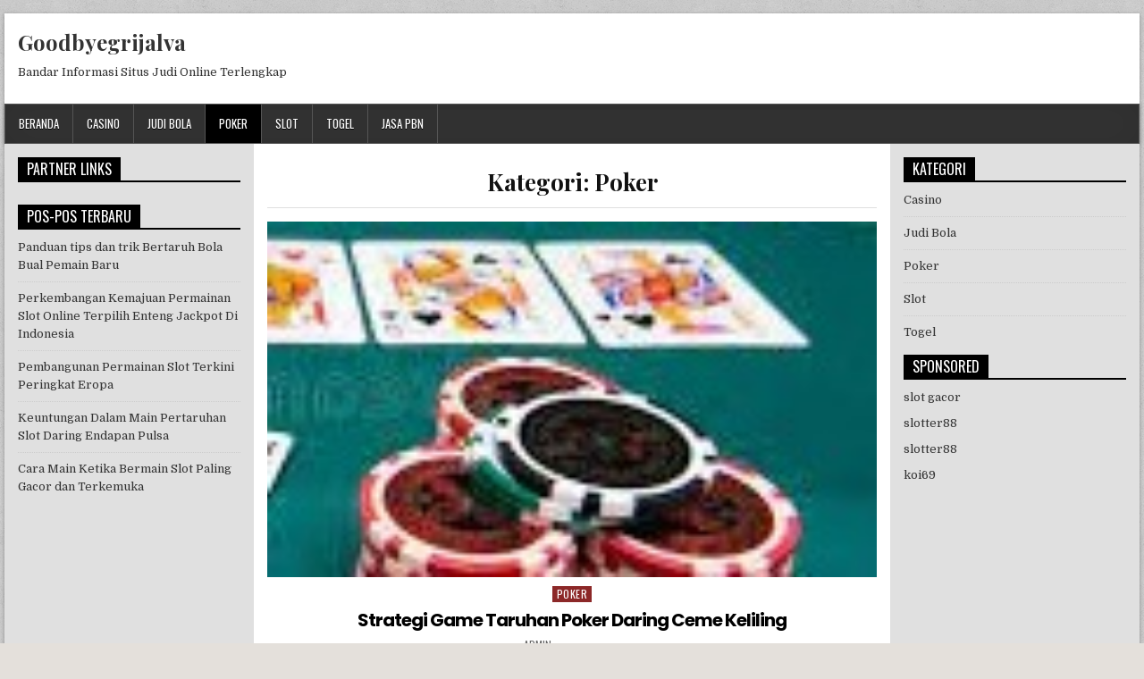

--- FILE ---
content_type: text/html; charset=UTF-8
request_url: https://goodbyegrijalva.com/category/poker/
body_size: 7958
content:
<!DOCTYPE html>
<html lang="id" class="no-js">
<head>
<meta charset="UTF-8">
<meta name="viewport" content="width=device-width, initial-scale=1">
<link rel="profile" href="http://gmpg.org/xfn/11">
<link rel="pingback" href="https://goodbyegrijalva.com/xmlrpc.php">
<meta name='robots' content='index, follow, max-image-preview:large, max-snippet:-1, max-video-preview:-1' />
	<style>img:is([sizes="auto" i], [sizes^="auto," i]) { contain-intrinsic-size: 3000px 1500px }</style>
	
	<!-- This site is optimized with the Yoast SEO plugin v20.6 - https://yoast.com/wordpress/plugins/seo/ -->
	<title>Poker Arsip - Goodbyegrijalva</title>
	<link rel="canonical" href="https://goodbyegrijalva.com/category/poker/" />
	<meta property="og:locale" content="id_ID" />
	<meta property="og:type" content="article" />
	<meta property="og:title" content="Poker Arsip - Goodbyegrijalva" />
	<meta property="og:url" content="https://goodbyegrijalva.com/category/poker/" />
	<meta property="og:site_name" content="Goodbyegrijalva" />
	<meta name="twitter:card" content="summary_large_image" />
	<script type="application/ld+json" class="yoast-schema-graph">{"@context":"https://schema.org","@graph":[{"@type":"CollectionPage","@id":"https://goodbyegrijalva.com/category/poker/","url":"https://goodbyegrijalva.com/category/poker/","name":"Poker Arsip - Goodbyegrijalva","isPartOf":{"@id":"https://goodbyegrijalva.com/#website"},"primaryImageOfPage":{"@id":"https://goodbyegrijalva.com/category/poker/#primaryimage"},"image":{"@id":"https://goodbyegrijalva.com/category/poker/#primaryimage"},"thumbnailUrl":"https://goodbyegrijalva.com/wp-content/uploads/2023/05/6-Copy-6.jpg","breadcrumb":{"@id":"https://goodbyegrijalva.com/category/poker/#breadcrumb"},"inLanguage":"id"},{"@type":"ImageObject","inLanguage":"id","@id":"https://goodbyegrijalva.com/category/poker/#primaryimage","url":"https://goodbyegrijalva.com/wp-content/uploads/2023/05/6-Copy-6.jpg","contentUrl":"https://goodbyegrijalva.com/wp-content/uploads/2023/05/6-Copy-6.jpg","width":130,"height":76,"caption":"game poker ceme online"},{"@type":"BreadcrumbList","@id":"https://goodbyegrijalva.com/category/poker/#breadcrumb","itemListElement":[{"@type":"ListItem","position":1,"name":"Beranda","item":"https://goodbyegrijalva.com/"},{"@type":"ListItem","position":2,"name":"Poker"}]},{"@type":"WebSite","@id":"https://goodbyegrijalva.com/#website","url":"https://goodbyegrijalva.com/","name":"Goodbyegrijalva","description":"Bandar Informasi Situs Judi Online Terlengkap","potentialAction":[{"@type":"SearchAction","target":{"@type":"EntryPoint","urlTemplate":"https://goodbyegrijalva.com/?s={search_term_string}"},"query-input":"required name=search_term_string"}],"inLanguage":"id"}]}</script>
	<!-- / Yoast SEO plugin. -->


<link rel='dns-prefetch' href='//fonts.googleapis.com' />
<link rel="alternate" type="application/rss+xml" title="Goodbyegrijalva &raquo; Feed" href="https://goodbyegrijalva.com/feed/" />
<link rel="alternate" type="application/rss+xml" title="Goodbyegrijalva &raquo; Umpan Komentar" href="https://goodbyegrijalva.com/comments/feed/" />
<link rel="alternate" type="application/rss+xml" title="Goodbyegrijalva &raquo; Poker Umpan Kategori" href="https://goodbyegrijalva.com/category/poker/feed/" />
<link rel='stylesheet' id='wp-block-library-css' href='https://goodbyegrijalva.com/wp-includes/css/dist/block-library/style.min.css?ver=6.7.2' type='text/css' media='all' />
<style id='classic-theme-styles-inline-css' type='text/css'>
/*! This file is auto-generated */
.wp-block-button__link{color:#fff;background-color:#32373c;border-radius:9999px;box-shadow:none;text-decoration:none;padding:calc(.667em + 2px) calc(1.333em + 2px);font-size:1.125em}.wp-block-file__button{background:#32373c;color:#fff;text-decoration:none}
</style>
<style id='global-styles-inline-css' type='text/css'>
:root{--wp--preset--aspect-ratio--square: 1;--wp--preset--aspect-ratio--4-3: 4/3;--wp--preset--aspect-ratio--3-4: 3/4;--wp--preset--aspect-ratio--3-2: 3/2;--wp--preset--aspect-ratio--2-3: 2/3;--wp--preset--aspect-ratio--16-9: 16/9;--wp--preset--aspect-ratio--9-16: 9/16;--wp--preset--color--black: #000000;--wp--preset--color--cyan-bluish-gray: #abb8c3;--wp--preset--color--white: #ffffff;--wp--preset--color--pale-pink: #f78da7;--wp--preset--color--vivid-red: #cf2e2e;--wp--preset--color--luminous-vivid-orange: #ff6900;--wp--preset--color--luminous-vivid-amber: #fcb900;--wp--preset--color--light-green-cyan: #7bdcb5;--wp--preset--color--vivid-green-cyan: #00d084;--wp--preset--color--pale-cyan-blue: #8ed1fc;--wp--preset--color--vivid-cyan-blue: #0693e3;--wp--preset--color--vivid-purple: #9b51e0;--wp--preset--gradient--vivid-cyan-blue-to-vivid-purple: linear-gradient(135deg,rgba(6,147,227,1) 0%,rgb(155,81,224) 100%);--wp--preset--gradient--light-green-cyan-to-vivid-green-cyan: linear-gradient(135deg,rgb(122,220,180) 0%,rgb(0,208,130) 100%);--wp--preset--gradient--luminous-vivid-amber-to-luminous-vivid-orange: linear-gradient(135deg,rgba(252,185,0,1) 0%,rgba(255,105,0,1) 100%);--wp--preset--gradient--luminous-vivid-orange-to-vivid-red: linear-gradient(135deg,rgba(255,105,0,1) 0%,rgb(207,46,46) 100%);--wp--preset--gradient--very-light-gray-to-cyan-bluish-gray: linear-gradient(135deg,rgb(238,238,238) 0%,rgb(169,184,195) 100%);--wp--preset--gradient--cool-to-warm-spectrum: linear-gradient(135deg,rgb(74,234,220) 0%,rgb(151,120,209) 20%,rgb(207,42,186) 40%,rgb(238,44,130) 60%,rgb(251,105,98) 80%,rgb(254,248,76) 100%);--wp--preset--gradient--blush-light-purple: linear-gradient(135deg,rgb(255,206,236) 0%,rgb(152,150,240) 100%);--wp--preset--gradient--blush-bordeaux: linear-gradient(135deg,rgb(254,205,165) 0%,rgb(254,45,45) 50%,rgb(107,0,62) 100%);--wp--preset--gradient--luminous-dusk: linear-gradient(135deg,rgb(255,203,112) 0%,rgb(199,81,192) 50%,rgb(65,88,208) 100%);--wp--preset--gradient--pale-ocean: linear-gradient(135deg,rgb(255,245,203) 0%,rgb(182,227,212) 50%,rgb(51,167,181) 100%);--wp--preset--gradient--electric-grass: linear-gradient(135deg,rgb(202,248,128) 0%,rgb(113,206,126) 100%);--wp--preset--gradient--midnight: linear-gradient(135deg,rgb(2,3,129) 0%,rgb(40,116,252) 100%);--wp--preset--font-size--small: 13px;--wp--preset--font-size--medium: 20px;--wp--preset--font-size--large: 36px;--wp--preset--font-size--x-large: 42px;--wp--preset--spacing--20: 0.44rem;--wp--preset--spacing--30: 0.67rem;--wp--preset--spacing--40: 1rem;--wp--preset--spacing--50: 1.5rem;--wp--preset--spacing--60: 2.25rem;--wp--preset--spacing--70: 3.38rem;--wp--preset--spacing--80: 5.06rem;--wp--preset--shadow--natural: 6px 6px 9px rgba(0, 0, 0, 0.2);--wp--preset--shadow--deep: 12px 12px 50px rgba(0, 0, 0, 0.4);--wp--preset--shadow--sharp: 6px 6px 0px rgba(0, 0, 0, 0.2);--wp--preset--shadow--outlined: 6px 6px 0px -3px rgba(255, 255, 255, 1), 6px 6px rgba(0, 0, 0, 1);--wp--preset--shadow--crisp: 6px 6px 0px rgba(0, 0, 0, 1);}:where(.is-layout-flex){gap: 0.5em;}:where(.is-layout-grid){gap: 0.5em;}body .is-layout-flex{display: flex;}.is-layout-flex{flex-wrap: wrap;align-items: center;}.is-layout-flex > :is(*, div){margin: 0;}body .is-layout-grid{display: grid;}.is-layout-grid > :is(*, div){margin: 0;}:where(.wp-block-columns.is-layout-flex){gap: 2em;}:where(.wp-block-columns.is-layout-grid){gap: 2em;}:where(.wp-block-post-template.is-layout-flex){gap: 1.25em;}:where(.wp-block-post-template.is-layout-grid){gap: 1.25em;}.has-black-color{color: var(--wp--preset--color--black) !important;}.has-cyan-bluish-gray-color{color: var(--wp--preset--color--cyan-bluish-gray) !important;}.has-white-color{color: var(--wp--preset--color--white) !important;}.has-pale-pink-color{color: var(--wp--preset--color--pale-pink) !important;}.has-vivid-red-color{color: var(--wp--preset--color--vivid-red) !important;}.has-luminous-vivid-orange-color{color: var(--wp--preset--color--luminous-vivid-orange) !important;}.has-luminous-vivid-amber-color{color: var(--wp--preset--color--luminous-vivid-amber) !important;}.has-light-green-cyan-color{color: var(--wp--preset--color--light-green-cyan) !important;}.has-vivid-green-cyan-color{color: var(--wp--preset--color--vivid-green-cyan) !important;}.has-pale-cyan-blue-color{color: var(--wp--preset--color--pale-cyan-blue) !important;}.has-vivid-cyan-blue-color{color: var(--wp--preset--color--vivid-cyan-blue) !important;}.has-vivid-purple-color{color: var(--wp--preset--color--vivid-purple) !important;}.has-black-background-color{background-color: var(--wp--preset--color--black) !important;}.has-cyan-bluish-gray-background-color{background-color: var(--wp--preset--color--cyan-bluish-gray) !important;}.has-white-background-color{background-color: var(--wp--preset--color--white) !important;}.has-pale-pink-background-color{background-color: var(--wp--preset--color--pale-pink) !important;}.has-vivid-red-background-color{background-color: var(--wp--preset--color--vivid-red) !important;}.has-luminous-vivid-orange-background-color{background-color: var(--wp--preset--color--luminous-vivid-orange) !important;}.has-luminous-vivid-amber-background-color{background-color: var(--wp--preset--color--luminous-vivid-amber) !important;}.has-light-green-cyan-background-color{background-color: var(--wp--preset--color--light-green-cyan) !important;}.has-vivid-green-cyan-background-color{background-color: var(--wp--preset--color--vivid-green-cyan) !important;}.has-pale-cyan-blue-background-color{background-color: var(--wp--preset--color--pale-cyan-blue) !important;}.has-vivid-cyan-blue-background-color{background-color: var(--wp--preset--color--vivid-cyan-blue) !important;}.has-vivid-purple-background-color{background-color: var(--wp--preset--color--vivid-purple) !important;}.has-black-border-color{border-color: var(--wp--preset--color--black) !important;}.has-cyan-bluish-gray-border-color{border-color: var(--wp--preset--color--cyan-bluish-gray) !important;}.has-white-border-color{border-color: var(--wp--preset--color--white) !important;}.has-pale-pink-border-color{border-color: var(--wp--preset--color--pale-pink) !important;}.has-vivid-red-border-color{border-color: var(--wp--preset--color--vivid-red) !important;}.has-luminous-vivid-orange-border-color{border-color: var(--wp--preset--color--luminous-vivid-orange) !important;}.has-luminous-vivid-amber-border-color{border-color: var(--wp--preset--color--luminous-vivid-amber) !important;}.has-light-green-cyan-border-color{border-color: var(--wp--preset--color--light-green-cyan) !important;}.has-vivid-green-cyan-border-color{border-color: var(--wp--preset--color--vivid-green-cyan) !important;}.has-pale-cyan-blue-border-color{border-color: var(--wp--preset--color--pale-cyan-blue) !important;}.has-vivid-cyan-blue-border-color{border-color: var(--wp--preset--color--vivid-cyan-blue) !important;}.has-vivid-purple-border-color{border-color: var(--wp--preset--color--vivid-purple) !important;}.has-vivid-cyan-blue-to-vivid-purple-gradient-background{background: var(--wp--preset--gradient--vivid-cyan-blue-to-vivid-purple) !important;}.has-light-green-cyan-to-vivid-green-cyan-gradient-background{background: var(--wp--preset--gradient--light-green-cyan-to-vivid-green-cyan) !important;}.has-luminous-vivid-amber-to-luminous-vivid-orange-gradient-background{background: var(--wp--preset--gradient--luminous-vivid-amber-to-luminous-vivid-orange) !important;}.has-luminous-vivid-orange-to-vivid-red-gradient-background{background: var(--wp--preset--gradient--luminous-vivid-orange-to-vivid-red) !important;}.has-very-light-gray-to-cyan-bluish-gray-gradient-background{background: var(--wp--preset--gradient--very-light-gray-to-cyan-bluish-gray) !important;}.has-cool-to-warm-spectrum-gradient-background{background: var(--wp--preset--gradient--cool-to-warm-spectrum) !important;}.has-blush-light-purple-gradient-background{background: var(--wp--preset--gradient--blush-light-purple) !important;}.has-blush-bordeaux-gradient-background{background: var(--wp--preset--gradient--blush-bordeaux) !important;}.has-luminous-dusk-gradient-background{background: var(--wp--preset--gradient--luminous-dusk) !important;}.has-pale-ocean-gradient-background{background: var(--wp--preset--gradient--pale-ocean) !important;}.has-electric-grass-gradient-background{background: var(--wp--preset--gradient--electric-grass) !important;}.has-midnight-gradient-background{background: var(--wp--preset--gradient--midnight) !important;}.has-small-font-size{font-size: var(--wp--preset--font-size--small) !important;}.has-medium-font-size{font-size: var(--wp--preset--font-size--medium) !important;}.has-large-font-size{font-size: var(--wp--preset--font-size--large) !important;}.has-x-large-font-size{font-size: var(--wp--preset--font-size--x-large) !important;}
:where(.wp-block-post-template.is-layout-flex){gap: 1.25em;}:where(.wp-block-post-template.is-layout-grid){gap: 1.25em;}
:where(.wp-block-columns.is-layout-flex){gap: 2em;}:where(.wp-block-columns.is-layout-grid){gap: 2em;}
:root :where(.wp-block-pullquote){font-size: 1.5em;line-height: 1.6;}
</style>
<link rel='stylesheet' id='powerwp-maincss-css' href='https://goodbyegrijalva.com/wp-content/themes/powerwp/style.css' type='text/css' media='all' />
<link rel='stylesheet' id='font-awesome-css' href='https://goodbyegrijalva.com/wp-content/themes/powerwp/assets/css/font-awesome.min.css' type='text/css' media='all' />
<link rel='stylesheet' id='powerwp-webfont-css' href='//fonts.googleapis.com/css?family=Playfair+Display:400,400i,700,700i|Domine:400,700|Oswald:400,700|Poppins:400,700' type='text/css' media='all' />
<script type="text/javascript" src="https://goodbyegrijalva.com/wp-includes/js/jquery/jquery.min.js?ver=3.7.1" id="jquery-core-js"></script>
<script type="text/javascript" src="https://goodbyegrijalva.com/wp-includes/js/jquery/jquery-migrate.min.js?ver=3.4.1" id="jquery-migrate-js"></script>
<!--[if lt IE 9]>
<script type="text/javascript" src="https://goodbyegrijalva.com/wp-content/themes/powerwp/assets/js/html5shiv.js" id="powerwp-html5shiv-js"></script>
<![endif]-->
<!--[if lt IE 9]>
<script type="text/javascript" src="https://goodbyegrijalva.com/wp-content/themes/powerwp/assets/js/respond.js" id="powerwp-respond-js"></script>
<![endif]-->
<link rel="https://api.w.org/" href="https://goodbyegrijalva.com/wp-json/" /><link rel="alternate" title="JSON" type="application/json" href="https://goodbyegrijalva.com/wp-json/wp/v2/categories/5" /><link rel="EditURI" type="application/rsd+xml" title="RSD" href="https://goodbyegrijalva.com/xmlrpc.php?rsd" />
<meta name="generator" content="WordPress 6.7.2" />
<style type="text/css" id="custom-background-css">
body.custom-background { background-image: url("https://goodbyegrijalva.com/wp-content/themes/powerwp/assets/images/background.png"); background-position: left top; background-size: auto; background-repeat: repeat; background-attachment: fixed; }
</style>
			<style type="text/css" id="wp-custom-css">
			.powerwp-full-post-date {
    display: inline-block;
    line-height: 1;
    margin: 0 0 3px 0;
    visibility: hidden;
}

.powerwp-entry-meta-single-date {
    margin: 0 10px 0 0;
    display: inline-block;
    visibility: hidden;
}
		</style>
		
</head>

<body class="archive category category-poker category-5 custom-background" id="powerwp-site-body" itemscope="itemscope" itemtype="http://schema.org/WebPage">
<a class="skip-link screen-reader-text" href="#powerwp-posts-wrapper">Skip to content</a>

<div class='powerwp-wrapper'>

<div class='powerwp-container'>
<div class="powerwp-container" id="powerwp-header" itemscope="itemscope" itemtype="http://schema.org/WPHeader" role="banner">
<div class="clearfix" id="powerwp-head-content">


<div class="powerwp-header-inside clearfix">
<div id="powerwp-logo">
    <div class="site-branding">
      <h1 class="powerwp-site-title"><a href="https://goodbyegrijalva.com/" rel="home">Goodbyegrijalva</a></h1>
      <p class="powerwp-site-description">Bandar Informasi Situs Judi Online Terlengkap</p>
    </div>
</div><!--/#powerwp-logo -->

<div id="powerwp-header-banner">
</div><!--/#powerwp-header-banner -->
</div>

</div><!--/#powerwp-head-content -->
</div><!--/#powerwp-header -->
</div>

<div class="powerwp-container powerwp-primary-menu-container clearfix">
<div class="powerwp-primary-menu-container-inside clearfix">
<nav class="powerwp-nav-primary" id="powerwp-primary-navigation" itemscope="itemscope" itemtype="http://schema.org/SiteNavigationElement" role="navigation" aria-label="Primary Menu">
<button class="powerwp-primary-responsive-menu-icon" aria-controls="powerwp-menu-primary-navigation" aria-expanded="false">Menu</button>
<ul id="powerwp-menu-primary-navigation" class="powerwp-primary-nav-menu powerwp-menu-primary"><li id="menu-item-15" class="menu-item menu-item-type-custom menu-item-object-custom menu-item-home menu-item-15"><a href="https://goodbyegrijalva.com/">Beranda</a></li>
<li id="menu-item-10" class="menu-item menu-item-type-taxonomy menu-item-object-category menu-item-10"><a href="https://goodbyegrijalva.com/category/casino/">Casino</a></li>
<li id="menu-item-11" class="menu-item menu-item-type-taxonomy menu-item-object-category menu-item-11"><a href="https://goodbyegrijalva.com/category/judi-bola/">Judi Bola</a></li>
<li id="menu-item-12" class="menu-item menu-item-type-taxonomy menu-item-object-category current-menu-item menu-item-12"><a href="https://goodbyegrijalva.com/category/poker/" aria-current="page">Poker</a></li>
<li id="menu-item-13" class="menu-item menu-item-type-taxonomy menu-item-object-category menu-item-13"><a href="https://goodbyegrijalva.com/category/slot/">Slot</a></li>
<li id="menu-item-14" class="menu-item menu-item-type-taxonomy menu-item-object-category menu-item-14"><a href="https://goodbyegrijalva.com/category/togel/">Togel</a></li>
<li id="menu-item-45" class="menu-item menu-item-type-custom menu-item-object-custom menu-item-45"><a href="https://masterpbn.com/">Jasa PBN</a></li>
</ul></nav>
</div>
</div>
<div class='powerwp-container'>
<div id='powerwp-content-wrapper'>

<div id='powerwp-content-inner-wrapper'>

<div class='powerwp-main-wrapper' id='powerwp-main-wrapper' itemscope='itemscope' itemtype='http://schema.org/Blog' role='main'>
<div class='theiaStickySidebar'>
<div class='powerwp-main-wrapper-inside clearfix'>

<div class="powerwp-posts-wrapper" id="powerwp-posts-wrapper">

<div class="powerwp-posts">

<header class="page-header">
<h1 class="page-title">Kategori: <span>Poker</span></h1></header>

<div class="powerwp-posts-content">


    <div class="powerwp-posts-container">
    
        
<div id="post-55" class="powerwp-full-post">

            <div class="powerwp-full-post-thumbnail">
        <a href="https://goodbyegrijalva.com/strategi-game-taruhan-poker-daring-ceme-keliling/" title="Permanent Link to Strategi Game Taruhan Poker Daring Ceme Keliling" class="powerwp-full-post-thumbnail-link"><img width="130" height="76" src="https://goodbyegrijalva.com/wp-content/uploads/2023/05/6-Copy-6.jpg" class="powerwp-full-post-thumbnail-img wp-post-image" alt="game poker ceme online" decoding="async" /></a>
    </div>
        
    <div class="powerwp-full-post-details">    
    <div class="powerwp-full-post-categories"><span class="screen-reader-text">Posted in </span><a href="https://goodbyegrijalva.com/category/poker/" rel="category tag">Poker</a></div>
    <h3 class="powerwp-full-post-title"><a href="https://goodbyegrijalva.com/strategi-game-taruhan-poker-daring-ceme-keliling/" rel="bookmark">Strategi Game Taruhan Poker Daring Ceme Keliling</a></h3>
            <div class="powerwp-full-post-footer">
    <span class="powerwp-full-post-author powerwp-full-post-meta"><a href="https://goodbyegrijalva.com/author/admin/"><span class="screen-reader-text">Author: </span>admin</a></span>    <span class="powerwp-full-post-date powerwp-full-post-meta"><span class="screen-reader-text">Published Date: </span>Mei 11, 2023</span>        </div>
    
    <div class="powerwp-full-post-snippet clearfix">
    
<p>Poker online suah menjadi salah satu permainan taruhan paling disukai dan dapat dimainkan secara online dimanapun. Salah satu game poker online yang lumayan popular adalah game ceme keliling. Taruhan ceme keliling merupakan game yang sangat seru yang dapat diakses oleh banyak penjudi dimeja yang sama. game ini sangat sederhana untuk dijudikan dan mempunyai sistem yang simple, sampai gampang dimengerti oleh pemain pemula sekalipun.</p>



<h2 class="wp-block-heading">Sistem Dasar Taruhan Ceme Keliling</h2>



<p>Permainan Judi ceme keliling dimainkan dengan satu set kartu domino yang terdiri dari 28 kartu. Tiap bettor bakal diberi dua kartu domino, dan member wajib membikin paduan kartu dengan nominal 9 atau lebih tinggi dari dua kartu itu. Semisalnya nominal kartu lebih dari 10, maka jumlah kartu diambil dari nilai terakhir. Misalnya, kalau dua kartu yang dibagikan adalah 5-5 dan 6-4, maka nominal kartu yakni 9 (5+4). Bila dua kartu yang diterima merupakan 6-6 dan 4-4, maka angka kartu merupakan 0 (6+4=10, jumlah diambil dari nilai terakhir).</p>



<p>Sehabis setiap bettor mendapat dua kartu, petaruh kudu memilih apakah mereka menginginkan jadi bandar judi atau penjudi. Bettor dengan angka chip yang cukup dan berada di Deretan yang benar dapat menujuk jadi agen judi. Setiap petaruh yang pingin jadi situs judi kudu punya chip minimal yang telah ditetapkan sebelumnya.</p>



<p>Selepas semua penjudi menetapkan barisan mereka, agen judi hendak membagikan satu kartu lagi untuk setiap member dan kartu terakhir untuk dirinya sendiri. Member dan bandar judi hendak membandingkan gabungan kartu mereka dan angka tertinggi bakal menang.</p>



<h3 class="wp-block-heading">Siasat Main Ceme Keliling</h3>



<p>Tahu Angka Kartu Penting untuk memahami nominal kartu didalam taruhan ceme keliling. Karena hanya angka kartu 9 atau lebih tinggi yang dihitung sebagai pemenang, maka tentukan Bettor memahami nominal kartu dan cara menghitungnya.</p>



<h3 class="wp-block-heading">Pilih rangkaian dengan Benar</h3>



<p>Memilih tempat yang tepat bisa jadi faktor penting di permainan judi ceme keliling. Semisalnya Bettor mempunyai chip yang cukup dan merasa percaya diri, maka menentukan menjadi bandar judi dapat menjadi pilihan yang baik. Namun, semisalnya Bettor tidak punya chip yang cukup, maka jadi pemain adalah pilihan yang lebih bijak.</p>



<h3 class="wp-block-heading">Memahami Pergerakan Musuh Anda</h3>



<p>Penting untuk menganalisa langkah bermain lawan Kamu. Jikalau lawan Bettor sering menaikkan pertaruhan, maka peluang besar mereka memiliki campuran kartu yang kuat. Jikalau lawan Bettor tidak pernah menaikkan taruhan, maka peluang besar mereka mempunyai penggabungan kartu yang lemah.</p>



<h3 class="wp-block-heading">Mengendalikan Bankroll dengan Benar</h3>



<p>Tetapkan untuk mengendalikan bankroll Member dengan baik dan jangan pernah bertaruh dengan uang yang tidak dapat Kamu rugikan. Tentukan padan harian, mingguan, atau bulanan dan jangan pernah lebih dari padan tersebut.</p>



<h3 class="wp-block-heading">Sabar dan Konsisten Ketika Bertaruh</h3>



<p>game taruhan ceme keliling bisa jadi sangat menghibur, tapi pemain wajib sabar dan konsisten disaat didalam taruhan. pelajari langkah lawan agar dapat selalu menempatkan kartu dengan tepat.</p>
    </div>

    <footer class="powerwp-full-post-footer">
        <span class="tags-links"><i class="fa fa-tags" aria-hidden="true"></i> Tagged <a href="https://goodbyegrijalva.com/tag/poker/" rel="tag">poker</a>, <a href="https://goodbyegrijalva.com/tag/poker-online/" rel="tag">poker online</a>, <a href="https://goodbyegrijalva.com/tag/poker-online-terpercaya/" rel="tag">poker online terpercaya</a>, <a href="https://goodbyegrijalva.com/tag/situs-judi-poker-online/" rel="tag">situs judi poker online</a>, <a href="https://goodbyegrijalva.com/tag/situs-poker-online/" rel="tag">situs poker online</a></span>    </footer>

        </div>
</div>
    
        
<div id="post-48" class="powerwp-full-post">

    
        <div class="powerwp-full-post-details-full">
    <div class="powerwp-full-post-categories"><span class="screen-reader-text">Posted in </span><a href="https://goodbyegrijalva.com/category/poker/" rel="category tag">Poker</a></div>
    <h3 class="powerwp-full-post-title"><a href="https://goodbyegrijalva.com/melimpah-sekali-faedah-dari-model-game-poker-terhebat-indonesia/" rel="bookmark">Melimpah Sekali Faedah Dari Model Game Poker Terhebat Indonesia</a></h3>
            <div class="powerwp-full-post-footer">
    <span class="powerwp-full-post-author powerwp-full-post-meta"><a href="https://goodbyegrijalva.com/author/admin/"><span class="screen-reader-text">Author: </span>admin</a></span>    <span class="powerwp-full-post-date powerwp-full-post-meta"><span class="screen-reader-text">Published Date: </span>Mei 6, 2023</span>        </div>
    
    <div class="powerwp-full-post-snippet clearfix">
    <p style="text-align: justify;"><img decoding="async" class="size-full wp-image-49 alignright" src="https://goodbyegrijalva.com/wp-content/uploads/2023/05/bandar-judi-poker-online-terpercaya.jpg" alt="" width="243" height="176" />Taruhan Poker yaitu satu diantara macam permainan kartu yang terkenal di dunia dan udah jadi sisi dari budaya terkenal bertahun-tahun. Di Indonesia, permainan poker sudah jadi salah satunya taruhan yang paling disenangi serta ada begitu banyak web poker terunggul Indonesia yang menjajakan bermacam tipe game poker online yang memikat.</p>
<p style="text-align: justify;">Tapi, poker bukan cuma jadi taruhan yang membahagiakan namun juga berikan besar faedah buat pemainnya. Oleh sebab itu banyak orang yang pada akhirnya lebih minat untuk bermain permainan judi poker ketimbang model perjudian online yang lain. Berikut sejumlah fungsi dari taruhan poker terbaik Indonesia.</p>
<h2 style="text-align: justify;">Menambah Keahlian Pikir Taktis Waktu Mengambil Ketetapan</h2>
<p style="text-align: justify;">Permainan Poker sendiri sebagai permainan yang menyertakan beberapa ketetapan penting yang terpenting dan dapat mengubah hasil akhir taruhan. Oleh sebab itu, main poker dapat menolong mempertingkat ketrampilan berpikiran vital dan memutuskan yang bagus.</p>
<p style="text-align: justify;">Bermain poker online terpilih bisa menambah kebolehan diagnosis kita. Karena pemain harus menganalisa kondisi game serta tangan musuh. Kapabilitas ini bisa juga diimplementasikan di kehidupan keseharian, seperti waktu pecahkan permasalahan atau menetapkan penting.</p>
<p style="text-align: justify;">Menaikkan kebolehan kita dalam mengatur emosi. Game poker kerap mengakibatkan emosi yang kuat, terpenting waktu temui intimidasi dari saingan atau di saat alami kekalahan. Tetapi, pemain poker terhebat Indonesia harus dapat menguasai emosi mereka supaya masih tetap focus dan menetapkan yang bagus.</p>
<p style="text-align: justify;">Pada permainan poker ini dapat menaikkan Kekuatan Lakukan komunikasi, pemain mesti dapat lakukan komunikasi secara baik sama pemain lain dan mengartikan bahasa badan serta bahasa verbal mereka. Potensi ini pun penting di kehidupan sosial serta professional.</p>
<h3 style="text-align: justify;">Beradaptasi Pada Satu Kejadian Menjadi Lebih Maksimal Serta Bagus</h3>
<p style="text-align: justify;">Menumbuhkan Kebolehan Menyesuaikan dengan keadaan. Pada permainan poker, keadaan dapat berganti dengan cara cepat serta pemain harus bisa menyesuaikan secara sekejap untuk mendatangkan ketetapan yang baik. Kebolehan menyesuaikan perlu pula di wilayah seharian, seperti saat hadapi peralihan atau halangan anyar.</p>
<p style="text-align: justify;">Memperbanyak Jaringan Sosial waktu bermain poker menjadi teknik yang bagus buat menambahkan hubungan sosial dengan beberapa player dari beragam latar belakang. Masalah ini bisa membuka potensi buat meluaskan jaringan sosial dan membantu di kehidupan ahli.</p>
<p style="text-align: justify;">Menaikkan Kepandaian Emosi. Taruhan poker dapat juga menolong mempertingkat kepandaian emosional satu orang, ialah kekuatan untuk mengenal serta mengurus emosi diri pribadi serta seseorang. Soal ini penting buat menjalin jalinan yang sehat serta produktif di kehidupan setiap hari.</p>
<p style="text-align: justify;">Itu beberapa fungsi dari permainan poker terunggul Indonesia. Tetapi, seperti sama dengan semua macam judi, penting buat bertaruh dengan arif dan bertanggung-jawab. Tetaplah belajar dan latihan supaya bisa jadi pemain poker terbaik yang sanggup manfaatkan keuntungan positifnya. Pasti anda bebas menunjuk blog poker online bisa dipercaya mana saja dalam taruhan.</p>
    </div>

    <footer class="powerwp-full-post-footer">
        <span class="tags-links"><i class="fa fa-tags" aria-hidden="true"></i> Tagged <a href="https://goodbyegrijalva.com/tag/judi-poker/" rel="tag">judi poker</a>, <a href="https://goodbyegrijalva.com/tag/poker/" rel="tag">poker</a>, <a href="https://goodbyegrijalva.com/tag/poker-online/" rel="tag">poker online</a>, <a href="https://goodbyegrijalva.com/tag/poker-online-terpercaya/" rel="tag">poker online terpercaya</a>, <a href="https://goodbyegrijalva.com/tag/situs-judi-poker-online/" rel="tag">situs judi poker online</a>, <a href="https://goodbyegrijalva.com/tag/situs-poker-online/" rel="tag">situs poker online</a></span>    </footer>

    </div>    
</div>
        </div>
    <div class="clear"></div>

    

</div>
</div>

</div><!--/#powerwp-posts-wrapper -->

</div>
</div>
</div>


<div class='powerwp-sidebar-one-wrapper' id='powerwp-sidebar-one-wrapper' itemscope='itemscope' itemtype='http://schema.org/WPSideBar' role='complementary'>
<div class='theiaStickySidebar'>
<div class='powerwp-sidebar-one-wrapper-inside clearfix'>
<div class='powerwp-sidebar-content' id='powerwp-left-sidebar'>
<div id="text-3" class="powerwp-side-widget widget widget_text"><h2 class="powerwp-widget-title"><span>PARTNER LINKS</span></h2>			<div class="textwidget"></div>
		</div>
		<div id="recent-posts-3" class="powerwp-side-widget widget widget_recent_entries">
		<h2 class="powerwp-widget-title"><span>Pos-pos Terbaru</span></h2>
		<ul>
											<li>
					<a href="https://goodbyegrijalva.com/panduan-tips-dan-trik-bertaruh-bola-bual-pemain-baru/">Panduan tips dan trik Bertaruh Bola Bual Pemain Baru</a>
									</li>
											<li>
					<a href="https://goodbyegrijalva.com/perkembangan-kemajuan-permainan-slot-online-terpilih-enteng-jackpot-di-indonesia/">Perkembangan Kemajuan Permainan Slot Online Terpilih Enteng Jackpot Di Indonesia</a>
									</li>
											<li>
					<a href="https://goodbyegrijalva.com/pembangunan-permainan-slot-terkini-peringkat-eropa/">Pembangunan Permainan Slot Terkini Peringkat Eropa</a>
									</li>
											<li>
					<a href="https://goodbyegrijalva.com/keuntungan-dalam-main-pertaruhan-slot-daring-endapan-pulsa/">Keuntungan Dalam Main Pertaruhan Slot Daring Endapan Pulsa</a>
									</li>
											<li>
					<a href="https://goodbyegrijalva.com/cara-main-ketika-bermain-slot-paling-gacor-dan-terkemuka/">Cara Main Ketika Bermain Slot Paling Gacor dan Terkemuka</a>
									</li>
					</ul>

		</div></div>
</div>
</div>
</div>

<div class='powerwp-sidebar-two-wrapper' id='powerwp-sidebar-two-wrapper' itemscope='itemscope' itemtype='http://schema.org/WPSideBar' role='complementary'>
<div class='theiaStickySidebar'>
<div class='powerwp-sidebar-two-wrapper-inside clearfix'>
<div class='powerwp-sidebar-content' id='powerwp-right-sidebar'>
<div id="categories-3" class="powerwp-side-widget widget widget_categories"><h2 class="powerwp-widget-title"><span>kategori</span></h2>
			<ul>
					<li class="cat-item cat-item-3"><a href="https://goodbyegrijalva.com/category/casino/">Casino</a>
</li>
	<li class="cat-item cat-item-4"><a href="https://goodbyegrijalva.com/category/judi-bola/">Judi Bola</a>
</li>
	<li class="cat-item cat-item-5 current-cat"><a aria-current="page" href="https://goodbyegrijalva.com/category/poker/">Poker</a>
</li>
	<li class="cat-item cat-item-6"><a href="https://goodbyegrijalva.com/category/slot/">Slot</a>
</li>
	<li class="cat-item cat-item-2"><a href="https://goodbyegrijalva.com/category/togel/">Togel</a>
</li>
			</ul>

			</div><div id="text-5" class="powerwp-side-widget widget widget_text"><h2 class="powerwp-widget-title"><span>sponsored</span></h2>			<div class="textwidget"><p><a href="https://szka.org/">slot gacor</a></p>
<p><a href="https://www.dakotagraph.com/">slotter88</a></p>
<p><a href="https://w3lanka.com/">slotter88</a></p>
<p><a href="https://www.sarahmaren.com/">koi69</a></p>
</div>
		</div></div>
</div>
</div>
</div>
</div>

</div>
</div>


<div class="powerwp-social-icons clearfix">
<div class="powerwp-social-icons-inner clearfix">
<div class='powerwp-container clearfix'>
                                                                                                                    </div>
</div>
</div>




<div class='powerwp-container'>
<div id='powerwp-copyrights-container'>
<div id='powerwp-copyrights'>
  Copyright &copy; 2025 Goodbyegrijalva</div>
<div id='powerwp-credits'><a href="https://themesdna.com/">Design by ThemesDNA.com</a></div>
</div>
</div>


</div><!-- .powerwp-wrapper -->

<button class="powerwp-scroll-top" title="Scroll to Top"><span class="fa fa-arrow-up" aria-hidden="true"></span><span class="screen-reader-text">Scroll to Top</span></button>

<script type="text/javascript" src="https://goodbyegrijalva.com/wp-content/themes/powerwp/assets/js/jquery.fitvids.js" id="fitvids-js"></script>
<script type="text/javascript" src="https://goodbyegrijalva.com/wp-content/themes/powerwp/assets/js/ResizeSensor.js" id="ResizeSensor-js"></script>
<script type="text/javascript" src="https://goodbyegrijalva.com/wp-content/themes/powerwp/assets/js/theia-sticky-sidebar.js" id="theia-sticky-sidebar-js"></script>
<script type="text/javascript" src="https://goodbyegrijalva.com/wp-content/themes/powerwp/assets/js/navigation.js" id="powerwp-navigation-js"></script>
<script type="text/javascript" src="https://goodbyegrijalva.com/wp-content/themes/powerwp/assets/js/skip-link-focus-fix.js" id="powerwp-skip-link-focus-fix-js"></script>
<script type="text/javascript" id="powerwp-customjs-js-extra">
/* <![CDATA[ */
var powerwp_ajax_object = {"ajaxurl":"https:\/\/goodbyegrijalva.com\/wp-admin\/admin-ajax.php","sticky_menu":""};
/* ]]> */
</script>
<script type="text/javascript" src="https://goodbyegrijalva.com/wp-content/themes/powerwp/assets/js/custom.js" id="powerwp-customjs-js"></script>
</body>
</html><!-- WP Fastest Cache file was created in 0.094481945037842 seconds, on 12-04-25 13:58:32 --><!-- via php -->